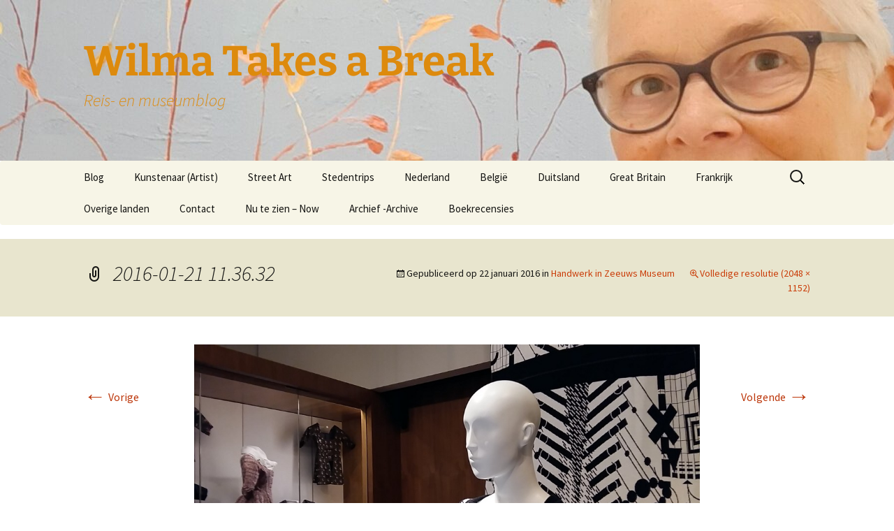

--- FILE ---
content_type: text/html; charset=UTF-8
request_url: https://wilmatakesabreak.nl/archief-archive/handwerk-in-zeeuws-museum/attachment/2016-01-21-11-36-32/
body_size: 11966
content:
<!DOCTYPE html>
<html lang="nl-NL">
<head>
	<meta charset="UTF-8">
	<meta name="viewport" content="width=device-width">
	<title>2016-01-21 11.36.32 - Wilma Takes a Break</title>
	<link rel="profile" href="https://gmpg.org/xfn/11">
	<link rel="pingback" href="https://wilmatakesabreak.nl/xmlrpc.php">
	<meta name='robots' content='index, follow, max-image-preview:large, max-snippet:-1, max-video-preview:-1' />

	<!-- This site is optimized with the Yoast SEO plugin v23.5 - https://yoast.com/wordpress/plugins/seo/ -->
	<link rel="canonical" href="https://wilmatakesabreak.nl/archief-archive/handwerk-in-zeeuws-museum/attachment/2016-01-21-11-36-32/" />
	<meta property="og:locale" content="nl_NL" />
	<meta property="og:type" content="article" />
	<meta property="og:title" content="2016-01-21 11.36.32 - Wilma Takes a Break" />
	<meta property="og:url" content="https://wilmatakesabreak.nl/archief-archive/handwerk-in-zeeuws-museum/attachment/2016-01-21-11-36-32/" />
	<meta property="og:site_name" content="Wilma Takes a Break" />
	<meta property="og:image" content="https://wilmatakesabreak.nl/archief-archive/handwerk-in-zeeuws-museum/attachment/2016-01-21-11-36-32" />
	<meta property="og:image:width" content="2048" />
	<meta property="og:image:height" content="1152" />
	<meta property="og:image:type" content="image/jpeg" />
	<meta name="twitter:card" content="summary_large_image" />
	<script type="application/ld+json" class="yoast-schema-graph">{"@context":"https://schema.org","@graph":[{"@type":"WebPage","@id":"https://wilmatakesabreak.nl/archief-archive/handwerk-in-zeeuws-museum/attachment/2016-01-21-11-36-32/","url":"https://wilmatakesabreak.nl/archief-archive/handwerk-in-zeeuws-museum/attachment/2016-01-21-11-36-32/","name":"2016-01-21 11.36.32 - Wilma Takes a Break","isPartOf":{"@id":"https://wilmatakesabreak.nl/#website"},"primaryImageOfPage":{"@id":"https://wilmatakesabreak.nl/archief-archive/handwerk-in-zeeuws-museum/attachment/2016-01-21-11-36-32/#primaryimage"},"image":{"@id":"https://wilmatakesabreak.nl/archief-archive/handwerk-in-zeeuws-museum/attachment/2016-01-21-11-36-32/#primaryimage"},"thumbnailUrl":"https://wilmatakesabreak.nl/wp-content/uploads/2016/01/2016-01-21-11.36.32.jpg","datePublished":"2016-01-22T08:07:27+00:00","dateModified":"2016-01-22T08:07:27+00:00","breadcrumb":{"@id":"https://wilmatakesabreak.nl/archief-archive/handwerk-in-zeeuws-museum/attachment/2016-01-21-11-36-32/#breadcrumb"},"inLanguage":"nl-NL","potentialAction":[{"@type":"ReadAction","target":["https://wilmatakesabreak.nl/archief-archive/handwerk-in-zeeuws-museum/attachment/2016-01-21-11-36-32/"]}]},{"@type":"ImageObject","inLanguage":"nl-NL","@id":"https://wilmatakesabreak.nl/archief-archive/handwerk-in-zeeuws-museum/attachment/2016-01-21-11-36-32/#primaryimage","url":"https://wilmatakesabreak.nl/wp-content/uploads/2016/01/2016-01-21-11.36.32.jpg","contentUrl":"https://wilmatakesabreak.nl/wp-content/uploads/2016/01/2016-01-21-11.36.32.jpg","width":2048,"height":1152},{"@type":"BreadcrumbList","@id":"https://wilmatakesabreak.nl/archief-archive/handwerk-in-zeeuws-museum/attachment/2016-01-21-11-36-32/#breadcrumb","itemListElement":[{"@type":"ListItem","position":1,"name":"Handwerk in Zeeuws Museum","item":"https://wilmatakesabreak.nl/archief-archive/handwerk-in-zeeuws-museum/"},{"@type":"ListItem","position":2,"name":"2016-01-21 11.36.32"}]},{"@type":"WebSite","@id":"https://wilmatakesabreak.nl/#website","url":"https://wilmatakesabreak.nl/","name":"Wilma Takes a Break","description":"Reis- en museumblog","potentialAction":[{"@type":"SearchAction","target":{"@type":"EntryPoint","urlTemplate":"https://wilmatakesabreak.nl/?s={search_term_string}"},"query-input":{"@type":"PropertyValueSpecification","valueRequired":true,"valueName":"search_term_string"}}],"inLanguage":"nl-NL"}]}</script>
	<!-- / Yoast SEO plugin. -->


<link rel="alternate" type="application/rss+xml" title="Wilma Takes a Break  &raquo; feed" href="https://wilmatakesabreak.nl/feed/" />
<link rel="alternate" type="application/rss+xml" title="Wilma Takes a Break  &raquo; reactiesfeed" href="https://wilmatakesabreak.nl/comments/feed/" />
<link rel="alternate" type="application/rss+xml" title="Wilma Takes a Break  &raquo; 2016-01-21 11.36.32 reactiesfeed" href="https://wilmatakesabreak.nl/archief-archive/handwerk-in-zeeuws-museum/attachment/2016-01-21-11-36-32/feed/" />
		<!-- This site uses the Google Analytics by MonsterInsights plugin v9.11.1 - Using Analytics tracking - https://www.monsterinsights.com/ -->
							<script src="//www.googletagmanager.com/gtag/js?id=G-LQRE81S6CM"  data-cfasync="false" data-wpfc-render="false" async></script>
			<script data-cfasync="false" data-wpfc-render="false">
				var mi_version = '9.11.1';
				var mi_track_user = true;
				var mi_no_track_reason = '';
								var MonsterInsightsDefaultLocations = {"page_location":"https:\/\/wilmatakesabreak.nl\/archief-archive\/handwerk-in-zeeuws-museum\/attachment\/2016-01-21-11-36-32\/"};
								if ( typeof MonsterInsightsPrivacyGuardFilter === 'function' ) {
					var MonsterInsightsLocations = (typeof MonsterInsightsExcludeQuery === 'object') ? MonsterInsightsPrivacyGuardFilter( MonsterInsightsExcludeQuery ) : MonsterInsightsPrivacyGuardFilter( MonsterInsightsDefaultLocations );
				} else {
					var MonsterInsightsLocations = (typeof MonsterInsightsExcludeQuery === 'object') ? MonsterInsightsExcludeQuery : MonsterInsightsDefaultLocations;
				}

								var disableStrs = [
										'ga-disable-G-LQRE81S6CM',
									];

				/* Function to detect opted out users */
				function __gtagTrackerIsOptedOut() {
					for (var index = 0; index < disableStrs.length; index++) {
						if (document.cookie.indexOf(disableStrs[index] + '=true') > -1) {
							return true;
						}
					}

					return false;
				}

				/* Disable tracking if the opt-out cookie exists. */
				if (__gtagTrackerIsOptedOut()) {
					for (var index = 0; index < disableStrs.length; index++) {
						window[disableStrs[index]] = true;
					}
				}

				/* Opt-out function */
				function __gtagTrackerOptout() {
					for (var index = 0; index < disableStrs.length; index++) {
						document.cookie = disableStrs[index] + '=true; expires=Thu, 31 Dec 2099 23:59:59 UTC; path=/';
						window[disableStrs[index]] = true;
					}
				}

				if ('undefined' === typeof gaOptout) {
					function gaOptout() {
						__gtagTrackerOptout();
					}
				}
								window.dataLayer = window.dataLayer || [];

				window.MonsterInsightsDualTracker = {
					helpers: {},
					trackers: {},
				};
				if (mi_track_user) {
					function __gtagDataLayer() {
						dataLayer.push(arguments);
					}

					function __gtagTracker(type, name, parameters) {
						if (!parameters) {
							parameters = {};
						}

						if (parameters.send_to) {
							__gtagDataLayer.apply(null, arguments);
							return;
						}

						if (type === 'event') {
														parameters.send_to = monsterinsights_frontend.v4_id;
							var hookName = name;
							if (typeof parameters['event_category'] !== 'undefined') {
								hookName = parameters['event_category'] + ':' + name;
							}

							if (typeof MonsterInsightsDualTracker.trackers[hookName] !== 'undefined') {
								MonsterInsightsDualTracker.trackers[hookName](parameters);
							} else {
								__gtagDataLayer('event', name, parameters);
							}
							
						} else {
							__gtagDataLayer.apply(null, arguments);
						}
					}

					__gtagTracker('js', new Date());
					__gtagTracker('set', {
						'developer_id.dZGIzZG': true,
											});
					if ( MonsterInsightsLocations.page_location ) {
						__gtagTracker('set', MonsterInsightsLocations);
					}
										__gtagTracker('config', 'G-LQRE81S6CM', {"forceSSL":"true"} );
										window.gtag = __gtagTracker;										(function () {
						/* https://developers.google.com/analytics/devguides/collection/analyticsjs/ */
						/* ga and __gaTracker compatibility shim. */
						var noopfn = function () {
							return null;
						};
						var newtracker = function () {
							return new Tracker();
						};
						var Tracker = function () {
							return null;
						};
						var p = Tracker.prototype;
						p.get = noopfn;
						p.set = noopfn;
						p.send = function () {
							var args = Array.prototype.slice.call(arguments);
							args.unshift('send');
							__gaTracker.apply(null, args);
						};
						var __gaTracker = function () {
							var len = arguments.length;
							if (len === 0) {
								return;
							}
							var f = arguments[len - 1];
							if (typeof f !== 'object' || f === null || typeof f.hitCallback !== 'function') {
								if ('send' === arguments[0]) {
									var hitConverted, hitObject = false, action;
									if ('event' === arguments[1]) {
										if ('undefined' !== typeof arguments[3]) {
											hitObject = {
												'eventAction': arguments[3],
												'eventCategory': arguments[2],
												'eventLabel': arguments[4],
												'value': arguments[5] ? arguments[5] : 1,
											}
										}
									}
									if ('pageview' === arguments[1]) {
										if ('undefined' !== typeof arguments[2]) {
											hitObject = {
												'eventAction': 'page_view',
												'page_path': arguments[2],
											}
										}
									}
									if (typeof arguments[2] === 'object') {
										hitObject = arguments[2];
									}
									if (typeof arguments[5] === 'object') {
										Object.assign(hitObject, arguments[5]);
									}
									if ('undefined' !== typeof arguments[1].hitType) {
										hitObject = arguments[1];
										if ('pageview' === hitObject.hitType) {
											hitObject.eventAction = 'page_view';
										}
									}
									if (hitObject) {
										action = 'timing' === arguments[1].hitType ? 'timing_complete' : hitObject.eventAction;
										hitConverted = mapArgs(hitObject);
										__gtagTracker('event', action, hitConverted);
									}
								}
								return;
							}

							function mapArgs(args) {
								var arg, hit = {};
								var gaMap = {
									'eventCategory': 'event_category',
									'eventAction': 'event_action',
									'eventLabel': 'event_label',
									'eventValue': 'event_value',
									'nonInteraction': 'non_interaction',
									'timingCategory': 'event_category',
									'timingVar': 'name',
									'timingValue': 'value',
									'timingLabel': 'event_label',
									'page': 'page_path',
									'location': 'page_location',
									'title': 'page_title',
									'referrer' : 'page_referrer',
								};
								for (arg in args) {
																		if (!(!args.hasOwnProperty(arg) || !gaMap.hasOwnProperty(arg))) {
										hit[gaMap[arg]] = args[arg];
									} else {
										hit[arg] = args[arg];
									}
								}
								return hit;
							}

							try {
								f.hitCallback();
							} catch (ex) {
							}
						};
						__gaTracker.create = newtracker;
						__gaTracker.getByName = newtracker;
						__gaTracker.getAll = function () {
							return [];
						};
						__gaTracker.remove = noopfn;
						__gaTracker.loaded = true;
						window['__gaTracker'] = __gaTracker;
					})();
									} else {
										console.log("");
					(function () {
						function __gtagTracker() {
							return null;
						}

						window['__gtagTracker'] = __gtagTracker;
						window['gtag'] = __gtagTracker;
					})();
									}
			</script>
							<!-- / Google Analytics by MonsterInsights -->
		<script>
window._wpemojiSettings = {"baseUrl":"https:\/\/s.w.org\/images\/core\/emoji\/14.0.0\/72x72\/","ext":".png","svgUrl":"https:\/\/s.w.org\/images\/core\/emoji\/14.0.0\/svg\/","svgExt":".svg","source":{"concatemoji":"https:\/\/wilmatakesabreak.nl\/wp-includes\/js\/wp-emoji-release.min.js?ver=6.4.7"}};
/*! This file is auto-generated */
!function(i,n){var o,s,e;function c(e){try{var t={supportTests:e,timestamp:(new Date).valueOf()};sessionStorage.setItem(o,JSON.stringify(t))}catch(e){}}function p(e,t,n){e.clearRect(0,0,e.canvas.width,e.canvas.height),e.fillText(t,0,0);var t=new Uint32Array(e.getImageData(0,0,e.canvas.width,e.canvas.height).data),r=(e.clearRect(0,0,e.canvas.width,e.canvas.height),e.fillText(n,0,0),new Uint32Array(e.getImageData(0,0,e.canvas.width,e.canvas.height).data));return t.every(function(e,t){return e===r[t]})}function u(e,t,n){switch(t){case"flag":return n(e,"\ud83c\udff3\ufe0f\u200d\u26a7\ufe0f","\ud83c\udff3\ufe0f\u200b\u26a7\ufe0f")?!1:!n(e,"\ud83c\uddfa\ud83c\uddf3","\ud83c\uddfa\u200b\ud83c\uddf3")&&!n(e,"\ud83c\udff4\udb40\udc67\udb40\udc62\udb40\udc65\udb40\udc6e\udb40\udc67\udb40\udc7f","\ud83c\udff4\u200b\udb40\udc67\u200b\udb40\udc62\u200b\udb40\udc65\u200b\udb40\udc6e\u200b\udb40\udc67\u200b\udb40\udc7f");case"emoji":return!n(e,"\ud83e\udef1\ud83c\udffb\u200d\ud83e\udef2\ud83c\udfff","\ud83e\udef1\ud83c\udffb\u200b\ud83e\udef2\ud83c\udfff")}return!1}function f(e,t,n){var r="undefined"!=typeof WorkerGlobalScope&&self instanceof WorkerGlobalScope?new OffscreenCanvas(300,150):i.createElement("canvas"),a=r.getContext("2d",{willReadFrequently:!0}),o=(a.textBaseline="top",a.font="600 32px Arial",{});return e.forEach(function(e){o[e]=t(a,e,n)}),o}function t(e){var t=i.createElement("script");t.src=e,t.defer=!0,i.head.appendChild(t)}"undefined"!=typeof Promise&&(o="wpEmojiSettingsSupports",s=["flag","emoji"],n.supports={everything:!0,everythingExceptFlag:!0},e=new Promise(function(e){i.addEventListener("DOMContentLoaded",e,{once:!0})}),new Promise(function(t){var n=function(){try{var e=JSON.parse(sessionStorage.getItem(o));if("object"==typeof e&&"number"==typeof e.timestamp&&(new Date).valueOf()<e.timestamp+604800&&"object"==typeof e.supportTests)return e.supportTests}catch(e){}return null}();if(!n){if("undefined"!=typeof Worker&&"undefined"!=typeof OffscreenCanvas&&"undefined"!=typeof URL&&URL.createObjectURL&&"undefined"!=typeof Blob)try{var e="postMessage("+f.toString()+"("+[JSON.stringify(s),u.toString(),p.toString()].join(",")+"));",r=new Blob([e],{type:"text/javascript"}),a=new Worker(URL.createObjectURL(r),{name:"wpTestEmojiSupports"});return void(a.onmessage=function(e){c(n=e.data),a.terminate(),t(n)})}catch(e){}c(n=f(s,u,p))}t(n)}).then(function(e){for(var t in e)n.supports[t]=e[t],n.supports.everything=n.supports.everything&&n.supports[t],"flag"!==t&&(n.supports.everythingExceptFlag=n.supports.everythingExceptFlag&&n.supports[t]);n.supports.everythingExceptFlag=n.supports.everythingExceptFlag&&!n.supports.flag,n.DOMReady=!1,n.readyCallback=function(){n.DOMReady=!0}}).then(function(){return e}).then(function(){var e;n.supports.everything||(n.readyCallback(),(e=n.source||{}).concatemoji?t(e.concatemoji):e.wpemoji&&e.twemoji&&(t(e.twemoji),t(e.wpemoji)))}))}((window,document),window._wpemojiSettings);
</script>
<style id='wp-emoji-styles-inline-css'>

	img.wp-smiley, img.emoji {
		display: inline !important;
		border: none !important;
		box-shadow: none !important;
		height: 1em !important;
		width: 1em !important;
		margin: 0 0.07em !important;
		vertical-align: -0.1em !important;
		background: none !important;
		padding: 0 !important;
	}
</style>
<link rel='stylesheet' id='wp-block-library-css' href='https://wilmatakesabreak.nl/wp-includes/css/dist/block-library/style.min.css?ver=6.4.7' media='all' />
<style id='wp-block-library-theme-inline-css'>
.wp-block-audio figcaption{color:#555;font-size:13px;text-align:center}.is-dark-theme .wp-block-audio figcaption{color:hsla(0,0%,100%,.65)}.wp-block-audio{margin:0 0 1em}.wp-block-code{border:1px solid #ccc;border-radius:4px;font-family:Menlo,Consolas,monaco,monospace;padding:.8em 1em}.wp-block-embed figcaption{color:#555;font-size:13px;text-align:center}.is-dark-theme .wp-block-embed figcaption{color:hsla(0,0%,100%,.65)}.wp-block-embed{margin:0 0 1em}.blocks-gallery-caption{color:#555;font-size:13px;text-align:center}.is-dark-theme .blocks-gallery-caption{color:hsla(0,0%,100%,.65)}.wp-block-image figcaption{color:#555;font-size:13px;text-align:center}.is-dark-theme .wp-block-image figcaption{color:hsla(0,0%,100%,.65)}.wp-block-image{margin:0 0 1em}.wp-block-pullquote{border-bottom:4px solid;border-top:4px solid;color:currentColor;margin-bottom:1.75em}.wp-block-pullquote cite,.wp-block-pullquote footer,.wp-block-pullquote__citation{color:currentColor;font-size:.8125em;font-style:normal;text-transform:uppercase}.wp-block-quote{border-left:.25em solid;margin:0 0 1.75em;padding-left:1em}.wp-block-quote cite,.wp-block-quote footer{color:currentColor;font-size:.8125em;font-style:normal;position:relative}.wp-block-quote.has-text-align-right{border-left:none;border-right:.25em solid;padding-left:0;padding-right:1em}.wp-block-quote.has-text-align-center{border:none;padding-left:0}.wp-block-quote.is-large,.wp-block-quote.is-style-large,.wp-block-quote.is-style-plain{border:none}.wp-block-search .wp-block-search__label{font-weight:700}.wp-block-search__button{border:1px solid #ccc;padding:.375em .625em}:where(.wp-block-group.has-background){padding:1.25em 2.375em}.wp-block-separator.has-css-opacity{opacity:.4}.wp-block-separator{border:none;border-bottom:2px solid;margin-left:auto;margin-right:auto}.wp-block-separator.has-alpha-channel-opacity{opacity:1}.wp-block-separator:not(.is-style-wide):not(.is-style-dots){width:100px}.wp-block-separator.has-background:not(.is-style-dots){border-bottom:none;height:1px}.wp-block-separator.has-background:not(.is-style-wide):not(.is-style-dots){height:2px}.wp-block-table{margin:0 0 1em}.wp-block-table td,.wp-block-table th{word-break:normal}.wp-block-table figcaption{color:#555;font-size:13px;text-align:center}.is-dark-theme .wp-block-table figcaption{color:hsla(0,0%,100%,.65)}.wp-block-video figcaption{color:#555;font-size:13px;text-align:center}.is-dark-theme .wp-block-video figcaption{color:hsla(0,0%,100%,.65)}.wp-block-video{margin:0 0 1em}.wp-block-template-part.has-background{margin-bottom:0;margin-top:0;padding:1.25em 2.375em}
</style>
<style id='classic-theme-styles-inline-css'>
/*! This file is auto-generated */
.wp-block-button__link{color:#fff;background-color:#32373c;border-radius:9999px;box-shadow:none;text-decoration:none;padding:calc(.667em + 2px) calc(1.333em + 2px);font-size:1.125em}.wp-block-file__button{background:#32373c;color:#fff;text-decoration:none}
</style>
<style id='global-styles-inline-css'>
body{--wp--preset--color--black: #000000;--wp--preset--color--cyan-bluish-gray: #abb8c3;--wp--preset--color--white: #fff;--wp--preset--color--pale-pink: #f78da7;--wp--preset--color--vivid-red: #cf2e2e;--wp--preset--color--luminous-vivid-orange: #ff6900;--wp--preset--color--luminous-vivid-amber: #fcb900;--wp--preset--color--light-green-cyan: #7bdcb5;--wp--preset--color--vivid-green-cyan: #00d084;--wp--preset--color--pale-cyan-blue: #8ed1fc;--wp--preset--color--vivid-cyan-blue: #0693e3;--wp--preset--color--vivid-purple: #9b51e0;--wp--preset--color--dark-gray: #141412;--wp--preset--color--red: #bc360a;--wp--preset--color--medium-orange: #db572f;--wp--preset--color--light-orange: #ea9629;--wp--preset--color--yellow: #fbca3c;--wp--preset--color--dark-brown: #220e10;--wp--preset--color--medium-brown: #722d19;--wp--preset--color--light-brown: #eadaa6;--wp--preset--color--beige: #e8e5ce;--wp--preset--color--off-white: #f7f5e7;--wp--preset--gradient--vivid-cyan-blue-to-vivid-purple: linear-gradient(135deg,rgba(6,147,227,1) 0%,rgb(155,81,224) 100%);--wp--preset--gradient--light-green-cyan-to-vivid-green-cyan: linear-gradient(135deg,rgb(122,220,180) 0%,rgb(0,208,130) 100%);--wp--preset--gradient--luminous-vivid-amber-to-luminous-vivid-orange: linear-gradient(135deg,rgba(252,185,0,1) 0%,rgba(255,105,0,1) 100%);--wp--preset--gradient--luminous-vivid-orange-to-vivid-red: linear-gradient(135deg,rgba(255,105,0,1) 0%,rgb(207,46,46) 100%);--wp--preset--gradient--very-light-gray-to-cyan-bluish-gray: linear-gradient(135deg,rgb(238,238,238) 0%,rgb(169,184,195) 100%);--wp--preset--gradient--cool-to-warm-spectrum: linear-gradient(135deg,rgb(74,234,220) 0%,rgb(151,120,209) 20%,rgb(207,42,186) 40%,rgb(238,44,130) 60%,rgb(251,105,98) 80%,rgb(254,248,76) 100%);--wp--preset--gradient--blush-light-purple: linear-gradient(135deg,rgb(255,206,236) 0%,rgb(152,150,240) 100%);--wp--preset--gradient--blush-bordeaux: linear-gradient(135deg,rgb(254,205,165) 0%,rgb(254,45,45) 50%,rgb(107,0,62) 100%);--wp--preset--gradient--luminous-dusk: linear-gradient(135deg,rgb(255,203,112) 0%,rgb(199,81,192) 50%,rgb(65,88,208) 100%);--wp--preset--gradient--pale-ocean: linear-gradient(135deg,rgb(255,245,203) 0%,rgb(182,227,212) 50%,rgb(51,167,181) 100%);--wp--preset--gradient--electric-grass: linear-gradient(135deg,rgb(202,248,128) 0%,rgb(113,206,126) 100%);--wp--preset--gradient--midnight: linear-gradient(135deg,rgb(2,3,129) 0%,rgb(40,116,252) 100%);--wp--preset--gradient--autumn-brown: linear-gradient(135deg, rgba(226,45,15,1) 0%, rgba(158,25,13,1) 100%);--wp--preset--gradient--sunset-yellow: linear-gradient(135deg, rgba(233,139,41,1) 0%, rgba(238,179,95,1) 100%);--wp--preset--gradient--light-sky: linear-gradient(135deg,rgba(228,228,228,1.0) 0%,rgba(208,225,252,1.0) 100%);--wp--preset--gradient--dark-sky: linear-gradient(135deg,rgba(0,0,0,1.0) 0%,rgba(56,61,69,1.0) 100%);--wp--preset--font-size--small: 13px;--wp--preset--font-size--medium: 20px;--wp--preset--font-size--large: 36px;--wp--preset--font-size--x-large: 42px;--wp--preset--spacing--20: 0.44rem;--wp--preset--spacing--30: 0.67rem;--wp--preset--spacing--40: 1rem;--wp--preset--spacing--50: 1.5rem;--wp--preset--spacing--60: 2.25rem;--wp--preset--spacing--70: 3.38rem;--wp--preset--spacing--80: 5.06rem;--wp--preset--shadow--natural: 6px 6px 9px rgba(0, 0, 0, 0.2);--wp--preset--shadow--deep: 12px 12px 50px rgba(0, 0, 0, 0.4);--wp--preset--shadow--sharp: 6px 6px 0px rgba(0, 0, 0, 0.2);--wp--preset--shadow--outlined: 6px 6px 0px -3px rgba(255, 255, 255, 1), 6px 6px rgba(0, 0, 0, 1);--wp--preset--shadow--crisp: 6px 6px 0px rgba(0, 0, 0, 1);}:where(.is-layout-flex){gap: 0.5em;}:where(.is-layout-grid){gap: 0.5em;}body .is-layout-flow > .alignleft{float: left;margin-inline-start: 0;margin-inline-end: 2em;}body .is-layout-flow > .alignright{float: right;margin-inline-start: 2em;margin-inline-end: 0;}body .is-layout-flow > .aligncenter{margin-left: auto !important;margin-right: auto !important;}body .is-layout-constrained > .alignleft{float: left;margin-inline-start: 0;margin-inline-end: 2em;}body .is-layout-constrained > .alignright{float: right;margin-inline-start: 2em;margin-inline-end: 0;}body .is-layout-constrained > .aligncenter{margin-left: auto !important;margin-right: auto !important;}body .is-layout-constrained > :where(:not(.alignleft):not(.alignright):not(.alignfull)){max-width: var(--wp--style--global--content-size);margin-left: auto !important;margin-right: auto !important;}body .is-layout-constrained > .alignwide{max-width: var(--wp--style--global--wide-size);}body .is-layout-flex{display: flex;}body .is-layout-flex{flex-wrap: wrap;align-items: center;}body .is-layout-flex > *{margin: 0;}body .is-layout-grid{display: grid;}body .is-layout-grid > *{margin: 0;}:where(.wp-block-columns.is-layout-flex){gap: 2em;}:where(.wp-block-columns.is-layout-grid){gap: 2em;}:where(.wp-block-post-template.is-layout-flex){gap: 1.25em;}:where(.wp-block-post-template.is-layout-grid){gap: 1.25em;}.has-black-color{color: var(--wp--preset--color--black) !important;}.has-cyan-bluish-gray-color{color: var(--wp--preset--color--cyan-bluish-gray) !important;}.has-white-color{color: var(--wp--preset--color--white) !important;}.has-pale-pink-color{color: var(--wp--preset--color--pale-pink) !important;}.has-vivid-red-color{color: var(--wp--preset--color--vivid-red) !important;}.has-luminous-vivid-orange-color{color: var(--wp--preset--color--luminous-vivid-orange) !important;}.has-luminous-vivid-amber-color{color: var(--wp--preset--color--luminous-vivid-amber) !important;}.has-light-green-cyan-color{color: var(--wp--preset--color--light-green-cyan) !important;}.has-vivid-green-cyan-color{color: var(--wp--preset--color--vivid-green-cyan) !important;}.has-pale-cyan-blue-color{color: var(--wp--preset--color--pale-cyan-blue) !important;}.has-vivid-cyan-blue-color{color: var(--wp--preset--color--vivid-cyan-blue) !important;}.has-vivid-purple-color{color: var(--wp--preset--color--vivid-purple) !important;}.has-black-background-color{background-color: var(--wp--preset--color--black) !important;}.has-cyan-bluish-gray-background-color{background-color: var(--wp--preset--color--cyan-bluish-gray) !important;}.has-white-background-color{background-color: var(--wp--preset--color--white) !important;}.has-pale-pink-background-color{background-color: var(--wp--preset--color--pale-pink) !important;}.has-vivid-red-background-color{background-color: var(--wp--preset--color--vivid-red) !important;}.has-luminous-vivid-orange-background-color{background-color: var(--wp--preset--color--luminous-vivid-orange) !important;}.has-luminous-vivid-amber-background-color{background-color: var(--wp--preset--color--luminous-vivid-amber) !important;}.has-light-green-cyan-background-color{background-color: var(--wp--preset--color--light-green-cyan) !important;}.has-vivid-green-cyan-background-color{background-color: var(--wp--preset--color--vivid-green-cyan) !important;}.has-pale-cyan-blue-background-color{background-color: var(--wp--preset--color--pale-cyan-blue) !important;}.has-vivid-cyan-blue-background-color{background-color: var(--wp--preset--color--vivid-cyan-blue) !important;}.has-vivid-purple-background-color{background-color: var(--wp--preset--color--vivid-purple) !important;}.has-black-border-color{border-color: var(--wp--preset--color--black) !important;}.has-cyan-bluish-gray-border-color{border-color: var(--wp--preset--color--cyan-bluish-gray) !important;}.has-white-border-color{border-color: var(--wp--preset--color--white) !important;}.has-pale-pink-border-color{border-color: var(--wp--preset--color--pale-pink) !important;}.has-vivid-red-border-color{border-color: var(--wp--preset--color--vivid-red) !important;}.has-luminous-vivid-orange-border-color{border-color: var(--wp--preset--color--luminous-vivid-orange) !important;}.has-luminous-vivid-amber-border-color{border-color: var(--wp--preset--color--luminous-vivid-amber) !important;}.has-light-green-cyan-border-color{border-color: var(--wp--preset--color--light-green-cyan) !important;}.has-vivid-green-cyan-border-color{border-color: var(--wp--preset--color--vivid-green-cyan) !important;}.has-pale-cyan-blue-border-color{border-color: var(--wp--preset--color--pale-cyan-blue) !important;}.has-vivid-cyan-blue-border-color{border-color: var(--wp--preset--color--vivid-cyan-blue) !important;}.has-vivid-purple-border-color{border-color: var(--wp--preset--color--vivid-purple) !important;}.has-vivid-cyan-blue-to-vivid-purple-gradient-background{background: var(--wp--preset--gradient--vivid-cyan-blue-to-vivid-purple) !important;}.has-light-green-cyan-to-vivid-green-cyan-gradient-background{background: var(--wp--preset--gradient--light-green-cyan-to-vivid-green-cyan) !important;}.has-luminous-vivid-amber-to-luminous-vivid-orange-gradient-background{background: var(--wp--preset--gradient--luminous-vivid-amber-to-luminous-vivid-orange) !important;}.has-luminous-vivid-orange-to-vivid-red-gradient-background{background: var(--wp--preset--gradient--luminous-vivid-orange-to-vivid-red) !important;}.has-very-light-gray-to-cyan-bluish-gray-gradient-background{background: var(--wp--preset--gradient--very-light-gray-to-cyan-bluish-gray) !important;}.has-cool-to-warm-spectrum-gradient-background{background: var(--wp--preset--gradient--cool-to-warm-spectrum) !important;}.has-blush-light-purple-gradient-background{background: var(--wp--preset--gradient--blush-light-purple) !important;}.has-blush-bordeaux-gradient-background{background: var(--wp--preset--gradient--blush-bordeaux) !important;}.has-luminous-dusk-gradient-background{background: var(--wp--preset--gradient--luminous-dusk) !important;}.has-pale-ocean-gradient-background{background: var(--wp--preset--gradient--pale-ocean) !important;}.has-electric-grass-gradient-background{background: var(--wp--preset--gradient--electric-grass) !important;}.has-midnight-gradient-background{background: var(--wp--preset--gradient--midnight) !important;}.has-small-font-size{font-size: var(--wp--preset--font-size--small) !important;}.has-medium-font-size{font-size: var(--wp--preset--font-size--medium) !important;}.has-large-font-size{font-size: var(--wp--preset--font-size--large) !important;}.has-x-large-font-size{font-size: var(--wp--preset--font-size--x-large) !important;}
.wp-block-navigation a:where(:not(.wp-element-button)){color: inherit;}
:where(.wp-block-post-template.is-layout-flex){gap: 1.25em;}:where(.wp-block-post-template.is-layout-grid){gap: 1.25em;}
:where(.wp-block-columns.is-layout-flex){gap: 2em;}:where(.wp-block-columns.is-layout-grid){gap: 2em;}
.wp-block-pullquote{font-size: 1.5em;line-height: 1.6;}
</style>
<link rel='stylesheet' id='email-subscribers-css' href='https://wilmatakesabreak.nl/wp-content/plugins/email-subscribers/lite/public/css/email-subscribers-public.css?ver=5.9.14' media='all' />
<link rel='stylesheet' id='twentythirteen-fonts-css' href='https://wilmatakesabreak.nl/wp-content/themes/twentythirteen/fonts/source-sans-pro-plus-bitter.css?ver=20230328' media='all' />
<link rel='stylesheet' id='genericons-css' href='https://wilmatakesabreak.nl/wp-content/themes/twentythirteen/genericons/genericons.css?ver=3.0.3' media='all' />
<link rel='stylesheet' id='twentythirteen-style-css' href='https://wilmatakesabreak.nl/wp-content/themes/twentythirteen/style.css?ver=20231107' media='all' />
<link rel='stylesheet' id='twentythirteen-block-style-css' href='https://wilmatakesabreak.nl/wp-content/themes/twentythirteen/css/blocks.css?ver=20231016' media='all' />
<link rel='stylesheet' id='fb-bootstrap-css-css' href='https://wilmatakesabreak.nl/wp-content/plugins/new-facebook-like-share-follow-button/css/fb-buttons-bootstrap.css?ver=6.4.7' media='all' />
<script src="https://wilmatakesabreak.nl/wp-content/plugins/google-analytics-for-wordpress/assets/js/frontend-gtag.min.js?ver=9.11.1" id="monsterinsights-frontend-script-js" async data-wp-strategy="async"></script>
<script data-cfasync="false" data-wpfc-render="false" id='monsterinsights-frontend-script-js-extra'>var monsterinsights_frontend = {"js_events_tracking":"true","download_extensions":"doc,pdf,ppt,zip,xls,docx,pptx,xlsx","inbound_paths":"[]","home_url":"https:\/\/wilmatakesabreak.nl","hash_tracking":"false","v4_id":"G-LQRE81S6CM"};</script>
<script src="https://wilmatakesabreak.nl/wp-includes/js/jquery/jquery.min.js?ver=3.7.1" id="jquery-core-js"></script>
<script src="https://wilmatakesabreak.nl/wp-includes/js/jquery/jquery-migrate.min.js?ver=3.4.1" id="jquery-migrate-js"></script>
<script src="https://wilmatakesabreak.nl/wp-content/themes/twentythirteen/js/functions.js?ver=20230526" id="twentythirteen-script-js" defer data-wp-strategy="defer"></script>
<link rel="https://api.w.org/" href="https://wilmatakesabreak.nl/wp-json/" /><link rel="alternate" type="application/json" href="https://wilmatakesabreak.nl/wp-json/wp/v2/media/6483" /><link rel="EditURI" type="application/rsd+xml" title="RSD" href="https://wilmatakesabreak.nl/xmlrpc.php?rsd" />
<meta name="generator" content="WordPress 6.4.7" />
<link rel='shortlink' href='https://wilmatakesabreak.nl/?p=6483' />
<link rel="alternate" type="application/json+oembed" href="https://wilmatakesabreak.nl/wp-json/oembed/1.0/embed?url=https%3A%2F%2Fwilmatakesabreak.nl%2Farchief-archive%2Fhandwerk-in-zeeuws-museum%2Fattachment%2F2016-01-21-11-36-32%2F" />
<link rel="alternate" type="text/xml+oembed" href="https://wilmatakesabreak.nl/wp-json/oembed/1.0/embed?url=https%3A%2F%2Fwilmatakesabreak.nl%2Farchief-archive%2Fhandwerk-in-zeeuws-museum%2Fattachment%2F2016-01-21-11-36-32%2F&#038;format=xml" />
<style>.recentcomments a{display:inline !important;padding:0 !important;margin:0 !important;}</style>	<style type="text/css" id="twentythirteen-header-css">
		.site-header {
		background: url(https://wilmatakesabreak.nl/wp-content/uploads/2024/01/cropped-Paradepas-wilma-Fundatie-Zwolle-Guiermo-Njoe-gespiegeld-scaled-1.jpg) no-repeat scroll top;
		background-size: 1600px auto;
	}
	@media (max-width: 767px) {
		.site-header {
			background-size: 768px auto;
		}
	}
	@media (max-width: 359px) {
		.site-header {
			background-size: 360px auto;
		}
	}
				.site-title,
		.site-description {
			color: #dd8a0d;
		}
		</style>
	</head>

<body class="attachment attachment-template-default single single-attachment postid-6483 attachmentid-6483 attachment-jpeg wp-embed-responsive single-author">
		<div id="page" class="hfeed site">
		<header id="masthead" class="site-header">
			<a class="home-link" href="https://wilmatakesabreak.nl/" rel="home">
				<h1 class="site-title">Wilma Takes a Break </h1>
				<h2 class="site-description">Reis- en museumblog</h2>
			</a>

			<div id="navbar" class="navbar">
				<nav id="site-navigation" class="navigation main-navigation">
					<button class="menu-toggle">Menu</button>
					<a class="screen-reader-text skip-link" href="#content">
						Ga naar de inhoud					</a>
					<div class="menu-menu-container"><ul id="primary-menu" class="nav-menu"><li id="menu-item-21" class="menu-item menu-item-type-custom menu-item-object-custom menu-item-home menu-item-21"><a href="http://wilmatakesabreak.nl/">Blog</a></li>
<li id="menu-item-12197" class="menu-item menu-item-type-taxonomy menu-item-object-category menu-item-has-children menu-item-12197"><a href="https://wilmatakesabreak.nl/kunstenaar/">Kunstenaar (Artist)</a>
<ul class="sub-menu">
	<li id="menu-item-7991" class="menu-item menu-item-type-taxonomy menu-item-object-category menu-item-has-children menu-item-7991"><a href="https://wilmatakesabreak.nl/vrouwen-female/">Vrouwen (Female)</a>
	<ul class="sub-menu">
		<li id="menu-item-12204" class="menu-item menu-item-type-taxonomy menu-item-object-category menu-item-12204"><a href="https://wilmatakesabreak.nl/kunstenaar-van-de-maand/">Kunstenaar van de maand</a></li>
		<li id="menu-item-22724" class="menu-item menu-item-type-taxonomy menu-item-object-category menu-item-22724"><a href="https://wilmatakesabreak.nl/kunstenaar-in-coronatijd/">Kunstenaar in coronatijd</a></li>
		<li id="menu-item-26335" class="menu-item menu-item-type-taxonomy menu-item-object-category menu-item-26335"><a href="https://wilmatakesabreak.nl/museumdirecteur-van-de-maand/">Museumdirecteur van de maand</a></li>
	</ul>
</li>
	<li id="menu-item-12203" class="menu-item menu-item-type-taxonomy menu-item-object-category menu-item-12203"><a href="https://wilmatakesabreak.nl/kunstenaarsparen/">Mannen (Men)</a></li>
</ul>
</li>
<li id="menu-item-22663" class="menu-item menu-item-type-taxonomy menu-item-object-category menu-item-22663"><a href="https://wilmatakesabreak.nl/street-art/">Street Art</a></li>
<li id="menu-item-22664" class="menu-item menu-item-type-taxonomy menu-item-object-category menu-item-22664"><a href="https://wilmatakesabreak.nl/stedentrips/">Stedentrips</a></li>
<li id="menu-item-23462" class="menu-item menu-item-type-taxonomy menu-item-object-category menu-item-has-children menu-item-23462"><a href="https://wilmatakesabreak.nl/nederland/">Nederland</a>
<ul class="sub-menu">
	<li id="menu-item-22702" class="menu-item menu-item-type-taxonomy menu-item-object-category menu-item-22702"><a href="https://wilmatakesabreak.nl/de-stijl/">De Stijl</a></li>
</ul>
</li>
<li id="menu-item-23413" class="menu-item menu-item-type-taxonomy menu-item-object-category menu-item-23413"><a href="https://wilmatakesabreak.nl/belgie/">België</a></li>
<li id="menu-item-23412" class="menu-item menu-item-type-taxonomy menu-item-object-category menu-item-has-children menu-item-23412"><a href="https://wilmatakesabreak.nl/duitsland/">Duitsland</a>
<ul class="sub-menu">
	<li id="menu-item-22701" class="menu-item menu-item-type-taxonomy menu-item-object-category menu-item-22701"><a href="https://wilmatakesabreak.nl/bauhaus/">Bauhaus</a></li>
	<li id="menu-item-22722" class="menu-item menu-item-type-taxonomy menu-item-object-category menu-item-22722"><a href="https://wilmatakesabreak.nl/beuys/">Beuys</a></li>
</ul>
</li>
<li id="menu-item-23415" class="menu-item menu-item-type-taxonomy menu-item-object-category menu-item-23415"><a href="https://wilmatakesabreak.nl/great-britain/">Great Britain</a></li>
<li id="menu-item-23419" class="menu-item menu-item-type-taxonomy menu-item-object-category menu-item-23419"><a href="https://wilmatakesabreak.nl/frankrijk/">Frankrijk</a></li>
<li id="menu-item-23420" class="menu-item menu-item-type-taxonomy menu-item-object-category menu-item-23420"><a href="https://wilmatakesabreak.nl/overige-landen/">Overige landen</a></li>
<li id="menu-item-23" class="menu-item menu-item-type-post_type menu-item-object-page menu-item-23"><a href="https://wilmatakesabreak.nl/reisblog/">Contact</a></li>
<li id="menu-item-22665" class="menu-item menu-item-type-taxonomy menu-item-object-category menu-item-22665"><a href="https://wilmatakesabreak.nl/nu-te-zien-now/">Nu te zien &#8211; Now</a></li>
<li id="menu-item-22632" class="menu-item menu-item-type-taxonomy menu-item-object-category menu-item-has-children menu-item-22632"><a href="https://wilmatakesabreak.nl/archief-archive/">Archief -Archive</a></li>
<li id="menu-item-22703" class="menu-item menu-item-type-taxonomy menu-item-object-category menu-item-22703"><a href="https://wilmatakesabreak.nl/boekrecensies/">Boekrecensies</a></li>
</ul></div>					<form role="search" method="get" class="search-form" action="https://wilmatakesabreak.nl/">
				<label>
					<span class="screen-reader-text">Zoeken naar:</span>
					<input type="search" class="search-field" placeholder="Zoeken &hellip;" value="" name="s" />
				</label>
				<input type="submit" class="search-submit" value="Zoeken" />
			</form>				</nav><!-- #site-navigation -->
			</div><!-- #navbar -->
		</header><!-- #masthead -->

		<div id="main" class="site-main">

	<div id="primary" class="content-area">
		<div id="content" class="site-content" role="main">

			
			<article id="post-6483" class="image-attachment post-6483 attachment type-attachment status-inherit hentry">
			<header class="entry-header">
				<h1 class="entry-title">2016-01-21 11.36.32</h1>

				<div class="entry-meta">
					<span class="attachment-meta">Gepubliceerd op <time class="entry-date" datetime="2016-01-22T09:07:27+01:00">22 januari 2016</time> in <a href="https://wilmatakesabreak.nl/archief-archive/handwerk-in-zeeuws-museum/" title="Go to Handwerk in Zeeuws Museum" rel="gallery">Handwerk in Zeeuws Museum</a></span><span class="attachment-meta full-size-link"><a href="https://wilmatakesabreak.nl/wp-content/uploads/2016/01/2016-01-21-11.36.32.jpg" title="Link naar afbeelding op ware grootte">Volledige resolutie (2048 &times; 1152)</a></span>					</div><!-- .entry-meta -->
				</header><!-- .entry-header -->

				<div class="entry-content">
					<nav id="image-navigation" class="navigation image-navigation">
					<span class="nav-previous"><a href='https://wilmatakesabreak.nl/archief-archive/handwerk-in-zeeuws-museum/attachment/2016-01-21-11-44-50/'><span class="meta-nav">&larr;</span> Vorige</a></span>
						<span class="nav-next"><a href='https://wilmatakesabreak.nl/archief-archive/handwerk-in-zeeuws-museum/attachment/2016-01-21-11-53-53/'>Volgende <span class="meta-nav">&rarr;</span></a></span>
					</nav><!-- #image-navigation -->

					<div class="entry-attachment">
						<div class="attachment">
						<a href="https://wilmatakesabreak.nl/archief-archive/handwerk-in-zeeuws-museum/attachment/2016-01-21-11-53-53/" title="2016-01-21 11.36.32" rel="attachment"><img width="724" height="407" src="https://wilmatakesabreak.nl/wp-content/uploads/2016/01/2016-01-21-11.36.32.jpg" class="attachment-724x724 size-724x724" alt="" decoding="async" fetchpriority="high" srcset="https://wilmatakesabreak.nl/wp-content/uploads/2016/01/2016-01-21-11.36.32.jpg 2048w, https://wilmatakesabreak.nl/wp-content/uploads/2016/01/2016-01-21-11.36.32-300x169.jpg 300w, https://wilmatakesabreak.nl/wp-content/uploads/2016/01/2016-01-21-11.36.32-1024x576.jpg 1024w" sizes="(max-width: 724px) 100vw, 724px" /></a>
												</div><!-- .attachment -->
					</div><!-- .entry-attachment -->

					
				</div><!-- .entry-content -->
			</article><!-- #post -->

				
<div id="disqus_thread"></div>

			
		</div><!-- #content -->
	</div><!-- #primary -->


		</div><!-- #main -->
		<footer id="colophon" class="site-footer">
				<div id="secondary" class="sidebar-container" role="complementary">
		<div class="widget-area">
			
		<aside id="recent-posts-2" class="widget widget_recent_entries">
		<h3 class="widget-title">Recente berichten</h3><nav aria-label="Recente berichten">
		<ul>
											<li>
					<a href="https://wilmatakesabreak.nl/nu-te-zien-now/frisse-blik-op-b-c-koekkoek-haus-in-kleve/">Frisse blik op B.C. Koekkoek Haus in Kleve</a>
									</li>
											<li>
					<a href="https://wilmatakesabreak.nl/nu-te-zien-now/mindstudy-van-mark-manders-in-voorlinden/">Mindstudy van Mark Manders in Voorlinden</a>
									</li>
											<li>
					<a href="https://wilmatakesabreak.nl/nu-te-zien-now/thuis-bij-ter-borch-in-museum-de-fundatie/">Thuis bij Ter Borch in Museum de Fundatie</a>
									</li>
											<li>
					<a href="https://wilmatakesabreak.nl/nieuws-news/negen-nederlandse-kunstenaars-nu-bij-saatchi-in-londen/">Negen Nederlandse kunstenaars nu bij Saatchi in Londen</a>
									</li>
											<li>
					<a href="https://wilmatakesabreak.nl/musea/kennismaking-met-munch-museum-in-oslo/">Kennismaking met MUNCH museum in Oslo</a>
									</li>
					</ul>

		</nav></aside><aside id="recent-comments-2" class="widget widget_recent_comments"><h3 class="widget-title">Recente reacties</h3><nav aria-label="Recente reacties"><ul id="recentcomments"><li class="recentcomments"><span class="comment-author-link"><a href="https://wilmatakesabreak.nl/duitsland/german-spy-museum-berlijn/" class="url" rel="ugc">German Spy Museum Berlijn - Wilma Takes a Break</a></span> op <a href="https://wilmatakesabreak.nl/nu-te-zien-now/alliiertenmuseum-berlijn/#comment-5134">Alliiertenmuseum in Berlijn</a></li><li class="recentcomments"><span class="comment-author-link"><a href="https://wilmatakesabreak.nl/musea/german-spy-museum-berlijn/" class="url" rel="ugc">German Spy Museum Berlijn - Wilma Takes a Break</a></span> op <a href="https://wilmatakesabreak.nl/duitsland/berlijnse-muur/#comment-5133">Historische kus op de Berlijnse Muur</a></li><li class="recentcomments"><span class="comment-author-link"><a href="https://wilmatakesabreak.nl/archief-archive/radical-eye-sir-elton-john/" class="url" rel="ugc">The Radical Eye van Sir Elton John in Tate Modern - Wilma Takes a Break</a></span> op <a href="https://wilmatakesabreak.nl/great-britain/churchill-war-cabinet/#comment-5132">De sigaar van Churchill in de War Room</a></li><li class="recentcomments"><span class="comment-author-link"><a href="https://wilmatakesabreak.nl/stedentrips/luther-in-wittenberg/" class="url" rel="ugc">Maarten Luther in Wittenberg - Wilma Takes a Break</a></span> op <a href="https://wilmatakesabreak.nl/duitsland/checkpoint-charlie/#comment-5131">Ik zie je bij Checkpoint Charlie</a></li><li class="recentcomments"><span class="comment-author-link"><a href="https://wilmatakesabreak.nl/musea/humboldt-forum-nieuwe-attractie-in-berlijn/" class="url" rel="ugc">Humboldt Forum: nieuwe attractie in Berlijn - Wilma Takes a Break</a></span> op <a href="https://wilmatakesabreak.nl/archief-archive/berlijnse-muur-2/#comment-5130">Berlijnse Muur van licht</a></li></ul></nav></aside><aside id="meta-2" class="widget widget_meta"><h3 class="widget-title">Meta</h3><nav aria-label="Meta">
		<ul>
						<li><a rel="nofollow" href="https://wilmatakesabreak.nl/wp-login.php">Inloggen</a></li>
			<li><a href="https://wilmatakesabreak.nl/feed/">Berichten feed</a></li>
			<li><a href="https://wilmatakesabreak.nl/comments/feed/">Reacties feed</a></li>

			<li><a href="https://wordpress.org/">WordPress.org</a></li>
		</ul>

		</nav></aside><aside id="email-subscribers-form-1" class="widget widget_email-subscribers-form"><div class="emaillist" id="es_form_f1-n1"><form action="/archief-archive/handwerk-in-zeeuws-museum/attachment/2016-01-21-11-36-32/#es_form_f1-n1" method="post" class="es_subscription_form es_shortcode_form  es_ajax_subscription_form" id="es_subscription_form_696810b8b559d" data-source="ig-es" data-form-id="1"><input type="hidden" name="esfpx_form_id" value="1" /><input type="hidden" name="esfpx_lists[]" value="87a23248f75f" /><input type="hidden" name="es" value="subscribe" />
			<input type="hidden" name="esfpx_es_form_identifier" value="f1-n1" />
			<input type="hidden" name="esfpx_es_email_page" value="6483" />
			<input type="hidden" name="esfpx_es_email_page_url" value="https://wilmatakesabreak.nl/archief-archive/handwerk-in-zeeuws-museum/attachment/2016-01-21-11-36-32/" />
			<input type="hidden" name="esfpx_status" value="Unconfirmed" />
			<input type="hidden" name="esfpx_es-subscribe" id="es-subscribe-696810b8b559d" value="cb703d8ba4" />
			<label style="position:absolute;top:-99999px;left:-99999px;z-index:-99;" aria-hidden="true"><span hidden>Laat dit veld leeg.</span><input type="email" name="esfpx_es_hp_email" class="es_required_field" tabindex="-1" autocomplete="-1" value="" /></label><style>form.es_subscription_form[data-form-id="1"] * { box-sizing: border-box; } body {margin: 0;}form[data-form-id="1"] .es-form-field-container .gjs-row{display:flex;justify-content:flex-start;align-items:stretch;flex-wrap:nowrap;}form[data-form-id="1"] .es-form-field-container .gjs-cell{flex-grow:1;flex-basis:100%;}form[data-form-id="1"] .es-form-field-container .gjs-cell[data-highlightable="1"]:empty{border-top-width:1px;border-right-width:1px;border-bottom-width:1px;border-left-width:1px;border-top-style:dashed;border-right-style:dashed;border-bottom-style:dashed;border-left-style:dashed;border-top-color:rgb(204, 204, 204);border-right-color:rgb(204, 204, 204);border-bottom-color:rgb(204, 204, 204);border-left-color:rgb(204, 204, 204);border-image-source:initial;border-image-slice:initial;border-image-width:initial;border-image-outset:initial;border-image-repeat:initial;height:30px;}form[data-form-id="1"] .es-form-field-container .gjs-row .gjs-cell input[type="checkbox"], form[data-form-id="1"] .es-form-field-container .gjs-row .gjs-cell input[type="radio"]{margin-top:0px;margin-right:5px;margin-bottom:0px;margin-left:0px;width:auto;}form[data-form-id="1"] .es-form-field-container .gjs-row{margin-bottom:0.6em;}form[data-form-id="1"] .es-form-field-container label.es-field-label{display:block;}@media (max-width: 320px){form[data-form-id="1"] .es-form-field-container{padding-top:1rem;padding-right:1rem;padding-bottom:1rem;padding-left:1rem;}}</style><div class="es-form-field-container"><div class="gjs-row"><div class="gjs-cell"><label for="esfpx_name_e93fb7b28432b" class="es-field-label">Name</label><input type="text" name="esfpx_name" autocomplete="off" placeholder="Enter your name" class="es-name" id="esfpx_name_e93fb7b28432b" /></div></div><div class="gjs-row"><div class="gjs-cell"><label for="esfpx_email_e93fb7b28432b" class="es-field-label">Email</label><input type="email" required class="es-email" name="esfpx_email" autocomplete="off" placeholder="Enter your email" id="esfpx_email_e93fb7b28432b" /></div></div><div class="gjs-row"><div class="gjs-cell"><input type="submit" name="submit" value="Subscribe" /></div></div></div><span class="es_spinner_image" id="spinner-image"><img src="https://wilmatakesabreak.nl/wp-content/plugins/email-subscribers/lite/public/images/spinner.gif" alt="Loading" /></span></form><span class="es_subscription_message " id="es_subscription_message_696810b8b559d" role="alert" aria-live="assertive"></span></div></aside>		</div><!-- .widget-area -->
	</div><!-- #secondary -->

			<div class="site-info">
												<a href="https://wordpress.org/" class="imprint">
					Ondersteund door WordPress				</a>
			</div><!-- .site-info -->
		</footer><!-- #colophon -->
	</div><!-- #page -->

	<script id="disqus_count-js-extra">
var countVars = {"disqusShortname":"wilmatakesabreak"};
</script>
<script src="https://wilmatakesabreak.nl/wp-content/plugins/disqus-comment-system/public/js/comment_count.js?ver=3.1.3" id="disqus_count-js"></script>
<script id="disqus_embed-js-extra">
var embedVars = {"disqusConfig":{"integration":"wordpress 3.1.3 6.4.7"},"disqusIdentifier":"6483 http:\/\/wilmatakesabreak.nl\/wp-content\/uploads\/2016\/01\/2016-01-21-11.36.32.jpg","disqusShortname":"wilmatakesabreak","disqusTitle":"2016-01-21 11.36.32","disqusUrl":"https:\/\/wilmatakesabreak.nl\/archief-archive\/handwerk-in-zeeuws-museum\/attachment\/2016-01-21-11-36-32\/","postId":"6483"};
</script>
<script src="https://wilmatakesabreak.nl/wp-content/plugins/disqus-comment-system/public/js/comment_embed.js?ver=3.1.3" id="disqus_embed-js"></script>
<script id="email-subscribers-js-extra">
var es_data = {"messages":{"es_empty_email_notice":"Voer een e-mailadres in","es_rate_limit_notice":"Je moet wachten voordat je je opnieuw kunt abonneren","es_single_optin_success_message":"Met succes ingeschreven!.","es_email_exists_notice":"E-mail adres bestaat reeds!","es_unexpected_error_notice":"Er heeft zich een onverwachte fout voorgedaan.","es_invalid_email_notice":"Ongeldig e-mailadres","es_try_later_notice":"Probeer het na een tijdje"},"es_ajax_url":"https:\/\/wilmatakesabreak.nl\/wp-admin\/admin-ajax.php"};
</script>
<script src="https://wilmatakesabreak.nl/wp-content/plugins/email-subscribers/lite/public/js/email-subscribers-public.js?ver=5.9.14" id="email-subscribers-js"></script>
<script src="https://wilmatakesabreak.nl/wp-includes/js/comment-reply.min.js?ver=6.4.7" id="comment-reply-js" async data-wp-strategy="async"></script>
<script src="https://wilmatakesabreak.nl/wp-includes/js/imagesloaded.min.js?ver=5.0.0" id="imagesloaded-js"></script>
<script src="https://wilmatakesabreak.nl/wp-includes/js/masonry.min.js?ver=4.2.2" id="masonry-js"></script>
<script src="https://wilmatakesabreak.nl/wp-includes/js/jquery/jquery.masonry.min.js?ver=3.1.2b" id="jquery-masonry-js"></script>
</body>
</html>
